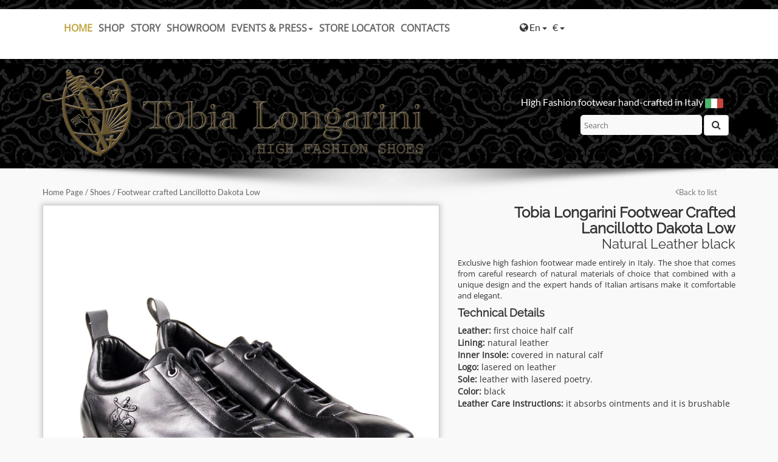

--- FILE ---
content_type: text/html; Charset=iso-8859-1
request_url: https://www.tobialongarini.com/en/tobia-longarini-footwear-crafted-lancillotto-dakota-low-ll261-art806/
body_size: 7595
content:
<!DOCTYPE html>
<!--[if IE 8]><html class="no-js lt-ie9" lang="en" ><![endif]-->
<!--[if gt IE 8]><!-->
<html class="no-js" >
<!--<![endif]-->
<html>
<head>
<meta charset="utf-8">
<meta http-equiv="X-UA-Compatible" content="IE=edge">
<meta name="viewport" content="width=device-width, initial-scale=1.0">
<title>Tobia longarini Footwear crafted lancillotto dakota low Ll261 Shoes - Tobia Longarini</title>
<meta name="description" content="Tobia longarini exclusive high fashion footwear made entirely in italy. the shoes laced footwear crafted lancillotto dakota low special price tobia longarini Shoes Laced Man ll261"/>
<meta name="keywords" content="footwear crafted lancillotto dakota low, special price shoes,,laced prices, tobia longarini, jewelry"/>
<meta name="language" content="en"/>
<meta http-equiv="content-language" content="en-EN">
<meta name="copyright" content="Tobia Longarini" />
<meta name="author" content="Tobia Longarini" />
<meta name="generator" content="Idea4DEV CMS" />
<link href="/css/bootstrap.min.css" rel="stylesheet" media="screen">
<link rel="stylesheet" href="/css/font-awesome.min.css">
<link rel="stylesheet" href="/css/lightgallery.css" />
<link href="/css/style.css?v3" rel="stylesheet" type="text/css" />
<link rel="canonical" href="/en/tobia-longarini-footwear-crafted-lancillotto-dakota-low-ll261-art800/" />
<link rel="alternate" hreflang="it" href="/tobia-longarini-calzatura-artigianale-lancillotto-dakota-low-ll261-art800/" />
<link rel="alternate" hreflang="en" href="/en/tobia-longarini-footwear-crafted-lancillotto-dakota-low-ll261-art800/" />

<!-- Modernizr -->
<script type="text/javascript" src="/js/modernizr.custom.js"></script>
<!-- respond.js per IE8 -->
<!--[if lt IE 9]>
<script src="/js/respond.min.js"></script>
<![endif]-->
<script type="text/javascript" src="/js/jquery.min.js"></script> 
<script type="text/javascript" src="/js/script.js"></script>
<link rel="apple-touch-icon" sizes="57x57" href="/apple-touch-icon-57x57.png">
<link rel="apple-touch-icon" sizes="60x60" href="/apple-touch-icon-60x60.png">
<link rel="apple-touch-icon" sizes="72x72" href="/apple-touch-icon-72x72.png">
<link rel="apple-touch-icon" sizes="76x76" href="/apple-touch-icon-76x76.png">
<link rel="apple-touch-icon" sizes="114x114" href="/apple-touch-icon-114x114.png">
<link rel="apple-touch-icon" sizes="120x120" href="/apple-touch-icon-120x120.png">
<link rel="apple-touch-icon" sizes="144x144" href="/apple-touch-icon-144x144.png">
<link rel="apple-touch-icon" sizes="152x152" href="/apple-touch-icon-152x152.png">
<link rel="apple-touch-icon" sizes="180x180" href="/apple-touch-icon-180x180.png">
<link rel="icon" type="image/png" href="/favicon-32x32.png" sizes="32x32">
<link rel="icon" type="image/png" href="/favicon-194x194.png" sizes="194x194">
<link rel="icon" type="image/png" href="/favicon-96x96.png" sizes="96x96">
<link rel="icon" type="image/png" href="/android-chrome-192x192.png" sizes="192x192">
<link rel="icon" type="image/png" href="/favicon-16x16.png" sizes="16x16">
<link rel="manifest" href="/android-chrome-manifest.json">
<link rel="shortcut icon" href="/favicon.ico">
<meta name="msapplication-TileColor" content="#000000">
<meta name="msapplication-TileImage" content="/mstile-144x144.png">
<meta name="msapplication-config" content="/favicon/browserconfig.xml">
<meta name="theme-color" content="#000000">


<!-- Google tag (gtag.js) -->
<script async src="https://www.googletagmanager.com/gtag/js?id=G-RY44HL0YBT"></script>
<script>
  window.dataLayer = window.dataLayer || [];
  function gtag(){dataLayer.push(arguments);}
  gtag('js', new Date());

  gtag('config', 'G-RY44HL0YBT', { 'anonymize_ip': true });
</script>

</head><body>
<div id="top_menu"></div>
<div class="container-fluid" >
	<div class="row" id="top_bar">
<div class="col-md-12 servizio">    
<div class="container ">
<div class="row">
<div class="col-md-8 col-sm-12 col-xs-12">
<nav class="navbar navbar-default ">
<div class="menu_mini-top  visible-sm visible-xs "><a href="tel:+39 3384747880" onclick="ga('send', 'event', 'Telefono','Chiama', 'TelefonataMobile',0)"><i class="fa fa-phone" aria-hidden="true"></i></a><a href="tel:+39 3393588624" onclick="ga('send', 'event', 'Cellulare','Chiama', 'TelefonataMobile',0)"><i class="fa fa-mobile" aria-hidden="true"></i></a>
<a href="mailto:info@tobialongarini.com" target="_blank" ><i class="fa fa-envelope-o" aria-hidden="true"></i></a><a href="https://twitter.com/tobialongarini" target="_blank" rel="nofollow"><i class="fa fa-twitter"></i></a>

<a href="https://www.instagram.com/tobialongarini_" target="_blank" rel="nofollow"><i class="fa fa-instagram"></i></a>
</div>
<div class="container-fluid"><div class="navbar-header"><button type="button" class="navbar-toggle collapsed" data-toggle="collapse" data-target="#bs-example-navbar-collapse-1"> <span class="sr-only">Toggle navigation</span> <span class="icon-bar"></span> <span class="icon-bar"></span> <span class="icon-bar"></span> </button></div>
<div class="collapse navbar-collapse" id="bs-example-navbar-collapse-1"><ul class="nav navbar-nav"><li class="active"><a href="/en/">Home</a></li><li><a href="/en/shoes-cat289/?marca=tobialongarini">SHOP</a></li><li><a href="/en/missione.asp">Story</a></li><li><a href="/en/showroom.asp">Showroom</a></li><li class="dropdown"> <a href="#" class="dropdown-toggle" data-toggle="dropdown" role="button" aria-expanded="false">Events &amp; Press<span class="caret"></span></a><ul class="dropdown-menu" role="menu"><li><a href="/en/press.asp">Media Press</a></li>
<li><a href="/en/celebrity.asp">Celebrity</a></li></ul></li><li><a href="/en/punti-vendita-tobia-longarini.asp">Store Locator</a></li>
<li><a href="/en/contatti.asp">Contacts</a> </li></ul></div></div></nav></div>    
<div class="col-md-2  col-sm-6 col-xs-6 ">
	<div class="btn-group">
<button class="btn btn-default dropdown-toggle menu_lingua" type="button" id="linguam" data-toggle="dropdown" aria-haspopup="true" aria-expanded="false"> <i class="fa fa-globe" aria-hidden="true"></i>En <span class="caret"></span></button><ul class="dropdown-menu menu_lingua" aria-labelledby="linguam"><li><a href="/tobia-longarini-calzatura-artigianale-lancillotto-dakota-low-ll261-art800/" class="">It</a></li><li><a href="/en/tobia-longarini-footwear-crafted-lancillotto-dakota-low-ll261-art800/" class="class="selezionata"">En</a></li></ul>
</div> <div class="btn-group">
<button class="btn btn-default dropdown-toggle menu_lingua" type="button" id="valutax" data-toggle="dropdown" aria-haspopup="true" aria-expanded="false">
&euro; <span class="caret"></span></button>
 <ul class="dropdown-menu menu_lingua" aria-labelledby="valutax"><li><a href="/en/tobia-longarini-footwear-crafted-lancillotto-dakota-low-ll261-art800/?valuta=EUR"  rel="nofollow" >&euro;</a></li><li> <a href="/en/tobia-longarini-footwear-crafted-lancillotto-dakota-low-ll261-art800/?valuta=USD"  rel="nofollow" >&#36;</a></li></ul>
</div>	



</div><div class="col-md-2 col-sm-6 col-xs-6 ">

	





</div></div></div></div></div></div>
<div class="container-fluid" >
<div class="row" id="top_logo">
<div class="col-md-12 ">    
<div class="container ">
<div class="row">
<div class="col-md-8"><a href="https://www.tobialongarini.com"><img src="/images/longarini-scarpe-artigianali.png"  alt="Tobia Longarini scarpe artigianali" id="logoT" class="img-responsive" /></a></div><div class="col-md-4">
<div id="slogan">High Fashion footwear hand-crafted in Italy <img src="/images/italy.png" /></div><form action="/en/search.asp" method="get"  class="">
<div class="form-group" id="top_search"><input name="q" type="text" class="form-controlee" placeholder="Search"/>&nbsp;<button type="submit" class="btn btn-default" value="Invia" ><i class="fa fa-search" aria-hidden="true"></i></button></div></form></div></div></div></div></div></div>

<div class="container">
  <div class="row linea_ombra">
    <div class="col-md-8"><div id="navbar"><a href="/en/">Home Page</a> / <a href="/en/shoes-cat289/">Shoes</a> / Footwear crafted Lancillotto Dakota Low</div></div>
    <div class="col-md-4">
      <div id="navback" ><a href="#" onClick="goBack();return false;"><i class="fa fa-angle-left" aria-hidden="true"></i>Back to list</a></div>
    </div>
  </div>
</div>
<form action="/en/cart.asp" >
  <input type="hidden" value="806"  name="art" id="art">
  <div class="container">
    <div class="row">
      <div class="col-md-7">
        <div class="gall" >
                    <a href="/public/catalogo/tobia-longarini-calzatura-artigianale-lancillotto-dakota-low-ll261-art800-q0j4n4.jpg" class="img_corniceb" ><img src="/public/catalogo/tobia-longarini-calzatura-artigianale-lancillotto-dakota-low-ll261-art800-q0j4n4.jpg" alt="tobia longarini footwear crafted lancillotto dakota low"  itemprop="image" class="img-responsive" /></a>
          
          <a  href="/public/catalogo/tobia-longarini-calzatura-artigianale-lancillotto-dakota-low-ll261-art800-q0j4n4.jpg" class="gallery_01"  ><img src="/public/catalogo-min/tobia-longarini-calzatura-artigianale-lancillotto-dakota-low-ll261-art800-q0j4n4.jpg" alt="Tobia Longarini design" width="100px" / class="cornice"></a>
          
          <a  href="/public/catalogo/tobia-longarini-calzatura-artigianale-lancillotto-dakota-low-ll261-art800-kh4k2t.jpg" alt="Tobia longarini" class="gallery_01"><img src="/public/catalogo-min/tobia-longarini-calzatura-artigianale-lancillotto-dakota-low-ll261-art800-kh4k2t.jpg" width="100px" class="cornice" /></a>
          
          <a  href="/public/catalogo/tobia-longarini-calzatura-artigianale-lancillotto-dakota-low-ll261-art800-35g3mg.jpg" alt="Tobia longarini" class="gallery_01"><img src="/public/catalogo-min/tobia-longarini-calzatura-artigianale-lancillotto-dakota-low-ll261-art800-35g3mg.jpg" width="100px" class="cornice" /></a>
          
          <a  href="/public/catalogo/tobia-longarini-calzatura-artigianale-lancillotto-dakota-low-ll261-art800-sw1equ.jpg" alt="Tobia longarini" class="gallery_01"><img src="/public/catalogo-min/tobia-longarini-calzatura-artigianale-lancillotto-dakota-low-ll261-art800-sw1equ.jpg" width="100px" class="cornice" /></a>
          
        </div>
        <img src="/images/aeratori.png" alt="aeratori laterali il piede respira" class=img-responsive" style="margin:5px; float:right;">
        <div id="info">To purchase this product, contact the company at the following addresses<br>
          <a href="mailto:info@tobialongarini.com" target="_blank">info@tobialongarini.com</a><br>
          +39 338 4747880<br>
          +39 339 3588624 <br>
          </br>
        </div>
      </div>
      <div class="col-md-5">
        <div id="scheda_descrizione">
          <div id="scheda_titolo">
            <h1 itemprop="name">Tobia longarini Footwear crafted lancillotto dakota low</h1>
            <h2>Natural Leather black</h2>
          </div>
          <div id="scheda_testo">Exclusive high fashion footwear made entirely in Italy. The shoe that comes from careful research of natural materials of choice that combined with a unique design and the expert hands of Italian artisans make it comfortable and elegant.</div>
          <div id="scheda_tecnica">
            <h3>Technical Details</h3>
            <p><strong>leather: </strong>first choice half calf<br /><strong>lining: </strong>natural leather<br /><strong>inner insole: </strong>covered in natural calf<br /><strong>logo: </strong>lasered on leather<br /><strong>sole: </strong>leather with lasered poetry.<br /><strong>color: </strong>black<br /><strong>leather care instructions: </strong>it absorbs ointments and it is brushable</p> <p><strong>&nbsp;</strong></p></div>
   
	   <div id="scheda_misure">
            <h3>Available Sizes</h3>
            <span class="misure_help"><a href="/en/taglia.asp" title="How I choose my size?" data-toggle="modal" data-target=".myModalframe" class="taglia"><i class="fa fa-external-link" aria-hidden="true"></i> How I choose my size?</a></span>
			<span class="misure_help"><a href="#" data-toggle="modal" data-target="#ProvaScarpa" class="taglia"><i class="fa fa-chevron-right" aria-hidden="true"></i> Doubts about the Size? Request your proof</a></span><ul>
              <li  class="nondis"  data-toggle="tooltip" title="NON Disponibile!"   ><a href="/en/tobia-longarini-footwear-crafted-lancillotto-dakota-low-ll261-art800/" rel="nofollow"   >37</a></li>
              
              <li  class="nondis"  data-toggle="tooltip" title="NON Disponibile!"   ><a href="/en/tobia-longarini-footwear-crafted-lancillotto-dakota-low-ll261-art801/" rel="nofollow"   >38</a></li>
              
              <li  class="nondis"  data-toggle="tooltip" title="NON Disponibile!"   ><a href="/en/tobia-longarini-footwear-crafted-lancillotto-dakota-low-ll261-art802/" rel="nofollow"   >39</a></li>
              
              <li  class="nondis"  data-toggle="tooltip" title="NON Disponibile!"   ><a href="/en/tobia-longarini-footwear-crafted-lancillotto-dakota-low-ll261-art803/" rel="nofollow"   >40</a></li>
              
              <li   data-toggle="tooltip" title="Disponibile!"   ><a href="/en/tobia-longarini-footwear-crafted-lancillotto-dakota-low-ll261-art804/" rel="nofollow"   >41</a></li>
              
              <li  class="nondis"  data-toggle="tooltip" title="NON Disponibile!"   ><a href="/en/tobia-longarini-footwear-crafted-lancillotto-dakota-low-ll261-art805/" rel="nofollow"   >42</a></li>
              
              <li   data-toggle="tooltip" title="Disponibile!"   ><a href="/en/tobia-longarini-footwear-crafted-lancillotto-dakota-low-ll261-art806/" rel="nofollow"   class="sel"  >43</a></li>
              
              <li   data-toggle="tooltip" title="Disponibile!"   ><a href="/en/tobia-longarini-footwear-crafted-lancillotto-dakota-low-ll261-art807/" rel="nofollow"   >44</a></li>
              
              <li   data-toggle="tooltip" title="Disponibile!"   ><a href="/en/tobia-longarini-footwear-crafted-lancillotto-dakota-low-ll261-art808/" rel="nofollow"   >45</a></li>
              
              <li  class="nondis"  data-toggle="tooltip" title="NON Disponibile!"   ><a href="/en/tobia-longarini-footwear-crafted-lancillotto-dakota-low-ll261-art809/" rel="nofollow"   >46</a></li>
              
              <li  class="nondis"  data-toggle="tooltip" title="NON Disponibile!"   ><a href="/en/tobia-longarini-footwear-crafted-lancillotto-dakota-low-ll261-art810/" rel="nofollow"   >47</a></li>
              
            </ul></div>
           
          <div class="acapo"></div>
          <div id="scheda_prezzo" itemprop="offerDetails" itemscope itemtype="http://data-vocabulary.org/Offer">
            
            <meta itemprop="currency" content="EUR " />
            <strong class="prezzo_scheda">EUR  <span itemprop="price">498,00</span></strong>
          </div>
          <div class="acapo"></div>
          <div id="scheda_tek"> Category: <span itemprop="category" content="Shoes"><a href="/en/shoes-cat289/">Shoes</a> </span>Man<br/>
            Brand: <span itemprop="brand"><a href="/en/tobia-longarini-brand288/">Tobia longarini</a> </span><br/>
            Cod. prodotto: LL261<br/>
          </div>
          <div id="social_bar">
<a href="http://www.facebook.com/share.php?u=http://www.tobialongarini.com/en/tobia-longarini-footwear-crafted-lancillotto-dakota-low-ll261-art806/&amp;title=Tobia longarini Footwear crafted lancillotto dakota low Ll261 Shoes - Tobia Longarini" target="_blank"><img src="/images/social/facebook-min.png" width="16" height="16" /></a><a href="http://twitter.com/home?status=Tobia longarini Footwear crafted lancillotto dakota low Ll261 Shoes - Tobia Longarini+http://www.tobialongarini.com/en/tobia-longarini-footwear-crafted-lancillotto-dakota-low-ll261-art806/" target="_blank"><img src="/images/social/twitter-min.png" alt="twitter" width="16" height="16" /></a><a href="https://plus.google.com/share?url=http://www.tobialongarini.com/en/tobia-longarini-footwear-crafted-lancillotto-dakota-low-ll261-art806/" target="_blank"><img src="/images/social/googler-min.png" alt="google" width="16" height="16" /></a>
</div>
          <div itemprop="review" itemscope itemtype="http://data-vocabulary.org/Review-aggregate">
            <div id="voto" >
              
            </div>
            <span class="voto_txt">The preferences of <strong itemprop="rating">2,94</strong> stars, based on <strong itemprop="votes">127</strong> ratings</span> </div>
          <div id="scheda_persua">
            <ul>
              <li><img src="/images/ico-reso.png" width="36" height="29" />Free returns<br/>Satisfied or refunded</li>
              <li><img src="/images/ico-garanzia.png" width="36" height="29" />Product Guarantee<br/>Italian Craftsmanship</li>
              <li><img src="/images/ico-call.png" width="36" height="29" />Need help?<br/>+39 3384747880 | <a href="/en/contatti.asp" target="_blank">mail</a></li>
              <li><img src="/images/ico-spedizione.png" width="36" height="29" />Fast Shipping<br/>send in 48 hours</li>
              <li><img src="/images/ico-security.png" width="36" height="29" />Safe Payments<br/>Cash and credit card</li>
              <li><img src="/images/ico-misura.png" width="36" height="29" />What size to choose?<br/><a href="/en/taglia.asp" title="How I choose my size?" data-toggle="modal" data-target=".myModalframe" class="taglia">Choosing the right footwear</a></li>
            </ul>
          </div>
        </div>
      </div>
      <br>
    </div>
    <div class="row margine40">
      <div class="col-md-12" >
        <h3>COLLECTIONS</h3>
        <hr/>
        <div class="grid_16 linea_ombra">&nbsp;</div>
      </div>
    </div>
    <div class="row">
      <div class="col-md-12">
        <div class="lista_prodotti lista_prodotti_quattro">
          <ul>
            <li><a href="/en/tobia-longarini-lancelot-black-embroidered-logo-t179n-art328/" rel="nofollow"><img src="/public/catalogo-min/tobia-longarini-calzatura-artigianale-lancillotto-t-179-n-art328-vgdon8.jpg"  align="middle" alt="tobia longarini Art. T179N Lancelot, Embroidered Logo" class="img-responsive"/><span class="plus"></span><h4><strong>Art. t179n lancelot, embroidered logo</strong></h4><p><span class="lista_marca">by Tobia longarini</span>&nbsp;top quality lamb leather Aniline finished Exclusive high fashion footwear made entirely in Italy......</p><span class="prezzo"><span class="">EUR  514,00</span></span><span class="bottone_scheda">View</span></a></li><li><a href="/en/tobia-longarini-e604-earth-paradise-blue-e604-art814/" rel="nofollow"><img src="/public/catalogo-min/tobia-longarini-calzatura-artigianale-earth-e604-colore-blu-paradise-e604-art814-zutep8.jpg"  align="middle" alt="tobia longarini E604 EARTH  Paradise Blue" class="img-responsive"/><span class="plus"></span><h4><strong>E604 earth  paradise blue</strong></h4><p><span class="lista_marca">by Tobia longarini</span>&nbsp;Calfskin Exclusive high fashion footwear made entirely in Italy. The shoe that comes from careful.....</p><span class="prezzo"><span class="">EUR  512,00</span></span><span class="bottone_scheda">View</span></a></li><li><a href="/en/tobia-longarini-footwear-crafted-black-leather-artur-dakota-t183v-art595/" rel="nofollow"><img src="/public/catalogo-min/tobia-longarini-calzatura-artigianale-camoscio-azzurro-t183v-art595-12wq76.jpg"  align="middle" alt="tobia longarini Footwear crafted black leather Artur Dakota" class="img-responsive"/><span class="plus"></span><h4><strong>Footwear crafted black leather artur dakota</strong></h4><p><span class="lista_marca">by Tobia longarini</span>&nbsp;Italian handmade shoes Exclusive high fashion footwear made entirely in Italy. The shoe that comes.....</p><span class="prezzo"><span class="">EUR  484,00</span></span><span class="bottone_scheda">View</span></a></li><li><a href="/en/tobia-longarini-footwear-crafted-liberta-t100-tm-art220/" rel="nofollow"><img src="/public/catalogo-min/tobia-longarini-calzatura-artigianale-liberta-t100-tm-art220-77di37.jpg"  align="middle" alt="tobia longarini Footwear crafted Liberta '" class="img-responsive"/><span class="plus"></span><span class="outlet"></span><h4><strong>Footwear crafted liberta '</strong></h4><p><span class="lista_marca">by Tobia longarini</span>&nbsp;Italian handmade shoes color Dark Brown Exclusive high fashion footwear made entirely in Italy. The.....</p><span class="prezzo"><span class="">EUR  459,00</span></span><span class="bottone_scheda">View</span></a></li>
          </ul>
          
          </ul>
        </div>
      </div>
    </div>
  </div>
</form>

<div class="modal fade myModalframe" id="myModalframe" tabindex="-1" role="dialog" aria-labelledby="myModalLabel" aria-hidden="true" >
  <div class="modal-dialog" style="overflow-y: initial !important">
    <div class="modal-content">
    </div>
  </div>
</div>


<div class="modal fade" id="ProvaScarpa" tabindex="-1" role="dialog" aria-labelledby="myModalLabel">
  <div class="modal-dialog" role="document">
    <div class="modal-content">
      <div class="modal-header">
        <button type="button" class="close" data-dismiss="modal" aria-label="Close"><span aria-hidden="true">&times;</span></button>
        <h4 class="modal-title" id="myModalLabel">Doubts about the Size?</h4>
      </div>
      <div class="modal-body">
      <h4>Request your proof</h4><p>Free Home Try-On Service: if you live in Italy place the order and request via&nbsp;info@tobialongarini.com our shoes to try-on to confirm your size.&nbsp; If you live in US or outside EU, ask our fit specialists to help you nailing down your sizing.</p>
		
      </div>
      <div class="modal-footer">
       
        <a href="/en/contatti.asp" type="button" class="btn  btn-default" style="text-decoration:none;"><i class="fa fa-envelope" aria-hidden="true"></i> Contact</a>
      </div>
    </div>
  </div>
</div>








<script type="text/javascript">
$(document).ready(function(){
$('.gall').lightGallery({selector: 'a',download:false,    animateThumb: true,    showThumbByDefault: false });
});
</script> 
<div class="container-fluid">
<div class="row" >
<div class="col-md-12" id="footer_bar">
<div class="container">
<div class="row">
<div class="col-md-2">
<div class="menu_footer">
<p>About us</p>
<ul>
<li><a href="/en/contatti.asp">Contacts</a></li>
<li><a href="/en/missione.asp">Story</a></li>
<li><a href="/en/press.asp">Press</a></li>
</ul>
</div></div><div class="col-md-3">
<div class="menu_footer">
<p>Customer Service &amp; Info </p>
<ul>
<li> <a href="/en/spedizione.asp">Delivery &amp; Restitution</a></li>
<li><a href="/en/reso.asp">Money Back Guarantee</a></li>
<li> <a href="/en/pagamenti.asp">Payment</a></li>
<li> <a href="/en/faq.asp">FAQ</a></li>
</ul>
</div></div><div class="col-md-3">
<div class="menu_footer">
<p>Site Policy</p>
<ul>
<li> <a href="/en/privacy.asp">PRIVACY</a></li>
<li><a href="/cookie.asp">Cookie policy</a></li>
<li><a href="/en/condizioni.asp">Sale conditions</a></li>
</ul>
</div></div><div class="col-md-4">
<div id="follow">Follow Us: 
	
	 <a href="https://www.instagram.com/tobialongarini_/"  target="_blank"><img src="/images/social/instagram.png" width="32" height="32" alt="instagram" /></a><a href="https://twitter.com/tobialongarini"  target="_blank"><img src="/images/social/twitter.png" width="32" height="32" alt="twitter"  /></a></div>
<div id="footer_help"> <a href="/en/contatti.asp">info@tobialongarini.com </a></div></div></div>
<div class="row">
<div class="col-md-12">
<div id="pay_met">Payment methods<img src="/images/pay-metod.png"  alt="metodi di pagameto"  /> <img src="/images/payment.png"  alt="paypal"  />   <a href="https://www.italianmoda.com/storefronts/tobialongarini/" target="_blank"><img src="/images/italia-moda.png" alt="italia moda" width="120"></a></div></div></div></div></div></div>
<div class="row">
<div class="col-md-12" id="footer_bar_copy">
<div class="container">
<div class="row">
<div class="col-md-12">
<p>Copyright © 2014 Tobia S. Longarini  <br>Show Room: Via Monte Napoleone Milano (MI) - Ph. +39 3384747880<br/>Tobia S. Longarini  via Ponte Rosso, 70bis Terracina P.Iva 02768760593 C.F.: LNGTST72L30L120T. Nr. REA LT - 198624  Ph. +39 3393588624<br>
Italian industry & Commerce Office in The UAE 48 Burj Gate, Downtown Dubai (UAE) - Tel. 009714 321 62 60</p>

</div></div></div></div></div>
<div class="row">
<div class="col-md-12" id="copyright">Created by Idea4DEV - <a  href="http://www.idea4dev.com" target="_blank">Web Agency</a></div></div></div><script type="text/javascript" src="/js/jquery-ui.min.js"></script> 
<script type="text/javascript" src="/js/bootstrap.min.js"></script> 
<script src="/js/lightgallery.min.js"></script>
<script src="/js/lg-fullscreen.min.js"></script>
<script src="/js/lg-thumbnail.min.js"></script>
<script src="/js/lg-video.min.js"></script>
<script src="/js/lg-autoplay.min.js"></script>
<script src="/js/lg-zoom.min.js"></script>
<script src="/js/lg-hash.min.js"></script>
<script src="/js/lg-pager.min.js"></script>
<script src="/js/jquery.mousewheel.min.js"></script>
<script type="text/javascript" src="/js/validator.js"></script><div id="cookieChoiceInfo3"></div><script type='text/javascript' src='/cookie2/v3/cookiechoices.js'></script><link rel='stylesheet' type='text/css' href='/cookie2/v3/cookiechoices.css'/>
</body></html>

--- FILE ---
content_type: text/css
request_url: https://www.tobialongarini.com/css/style.css?v3
body_size: 12001
content:
/* raleway-regular - latin */
@font-face {
  font-family: 'Raleway';
  font-style: normal;
  font-weight: 400;
  src: url('/fonts/raleway-v22-latin-regular.eot'); /* IE9 Compat Modes */
  src: local(''),
  url('/fonts/raleway-v22-latin-regular.eot?#iefix') format('embedded-opentype'), /* IE6-IE8 */
       url('/fonts/raleway-v22-latin-regular.woff2') format('woff2'), /* Super Modern Browsers */
       url('/fonts/raleway-v22-latin-regular.woff') format('woff'), /* Modern Browsers */
       url('/fonts/raleway-v22-latin-regular.ttf') format('truetype'), /* Safari, Android, iOS */
       url('/fonts/raleway-v22-latin-regular.svg#Raleway') format('svg'); /* Legacy iOS */
}

/* open-sans-regular - latin */
@font-face {
  font-family: 'Open Sans';
  font-style: normal;
  font-weight: 400;
  src: url('/fonts/open-sans-v27-latin-regular.eot'); /* IE9 Compat Modes */
  src: local(''),
       url('/fonts/open-sans-v27-latin-regular.eot?#iefix') format('embedded-opentype'), /* IE6-IE8 */
       url('/fonts/open-sans-v27-latin-regular.woff2') format('woff2'), /* Super Modern Browsers */
       url('/fonts/open-sans-v27-latin-regular.woff') format('woff'), /* Modern Browsers */
       url('/fonts/open-sans-v27-latin-regular.ttf') format('truetype'), /* Safari, Android, iOS */
       url('/fonts/open-sans-v27-latin-regular.svg#OpenSans') format('svg'); /* Legacy iOS */
}



/* lato-regular - latin */
@font-face {
  font-family: 'Lato';
  font-style: normal;
  font-weight: 400;
  src: url('/fonts/lato-v20-latin-regular.eot'); /* IE9 Compat Modes */
  src: local(''),
       url('/fonts/lato-v20-latin-regular.eot?#iefix') format('embedded-opentype'), /* IE6-IE8 */
       url('/fonts/lato-v20-latin-regular.woff2') format('woff2'), /* Super Modern Browsers */
       url('/fonts/lato-v20-latin-regular.woff') format('woff'), /* Modern Browsers */
       url('/fonts/lato-v20-latin-regular.ttf') format('truetype'), /* Safari, Android, iOS */
       url('/fonts/lato-v20-latin-regular.svg#Lato') format('svg'); /* Legacy iOS */
}



*:focus, *:active { outline: none ; }
*::-moz-focus-inner { border:0 ; }
a:hover, a:active { outline: none ; }
*, *:before, *:after { box-sizing: border-box ; -moz-box-sizing: border-box ; -webkit-box-sizing: border-box ; font-size:1.6rem;}
html { font-size: 62.5% }
body{background-color:#F9F9F9;font-family:'Lato', sans-serif;font-size:1.6rem;color:#666666;font-family:'Lato', sans-serif;}
h1{font-size:2.6rem;color:#333333;font-family:'Raleway', sans-serif;font-weight:bold;margin:0;padding:0}
h2{font-size:2.2rem;color:#333333;font-family:'Raleway', sans-serif;font-weight:400;margin:0;padding:0}
h3{font-family:'Lato', sans-serif;font-size:2.0rem;color:#333333;}
h4{font-family:'Lato', sans-serif;font-size:1.8rem;color:#666666;margin:0;padding:0;text-transform:capitalize}
h5{font-family:'Lato', sans-serif;font-size:1.6rem;color:#333333;margin:0;padding:0;text-transform:capitalize}
a{color:#666666;outline:none;}
a:link{text-decoration:underline;}
a:visited{text-decoration:underline;color:#000;}
a:hover{text-decoration:none;color:#C1A33B;}
a:active{text-decoration:underline;color:#000;}
.text_home{margin-top:20px}
.text h3{font-size:2.1rem;color:#333333;font-family:'Raleway', sans-serif;font-weight:bold;}
.text h2,h3{margin:0 0 10px 0;padding:0}
.text p{font-size:1.5rem;color:#333333;font-family:'Raleway', sans-serif;text-align:justify}
.text img{float:left;margin:0 10px 10px 0}
hr{background-color:#666666;color:#666666;height:2px;margin:0;padding:0;border:none;text-align:center;width:100%;display:block;}
.vertical{margin:8px 5px 0 0;width:1px;height:45px;background-color:#666666;float:left;}
.margine20{ margin-top:20px}
.margine40{ margin-top:40px}
.margine60{ margin-top:60px}
#cart{float:right;margin-top:10px; background-color:#ffffff; background-image:url(/images/cart.png);background-repeat:no-repeat;background-position:right center;height:50px;width:100%;display:block;border:#ffffff 1px solid;-webkit-box-shadow:0 0 8px 2px #cccccc;box-shadow:0 0 8px 2px #cccccc;font-family:'Lato', sans-serif;}
#cart a{text-decoration:none;}
#cart a:hover strong{color:#999999;}
#cart p{color:#666666;font-size:1.6rem;padding-top:8px;padding-left:8px;}
#cart strong{color:#666666;font-size:1.5rem;margin-left:5px; display:block}
#top_bar{background-color:#FFF;}
#menucat .titolo{color:#67768B;font-size:1.8rem;font-weight:bold; }
#menucat ul{margin:0;padding:0;list-style:none;color:#67768B;font-size:1.4rem;}
#menucat li{margin:0;padding:5px 0;list-style:none;}
#menucat li:hover{color:#9F7934;}
#menucat li:hover a{color:#9F7934;}
#menucat li.sele{color:#9F7934;}
#menucat a.sele{color:#9F7934;}
#menucat a{padding:2px 0 2px 0;color:#67768B;text-decoration:none;display:block;}
#menucat a:hover{color:#9F7934;}
#box-sottocat ul{list-style-type:none;padding:0;margin:10px 0;overflow:hidden;display:block}
#box-sottocat li{float:left;margin:6px;}
#box-sottocat li:first-child{margin-left:0;}
#box-sottocat strong{font-weight:200;}
#box-sottocat a{color:#67768B;font-size:1.4rem;text-decoration:none;padding:5px;border:#cccccc 1px solid;-webkit-border-radius:10px;-moz-border-radius:10px;border-radius:10px;}
#box-sottocat a.sel{border:#67768B 1px solid;color:#FFFFFF;background-color:#67768B;}
#box-sottocat a:hover{border:#67768B 1px solid;color:#FFFFFF;background-color:#67768B;}
.menu_lingua {margin-top:15px; border:0; padding:4px 3px;}
.menu_lingua  { font-size:1.6rem;}
.menu_lingua a{color:#666666;font-size:1.6rem;text-decoration:none}
.menu_lingua a:hover{color:#333333;}
.menu_lingua i { margin:0 2px;}
.menu_lingua > .dropdown-menu > li > a {font-size:1.4rem;text-decoration:none; padding:5px}
.menu_lingua_usr  {margin-top:15px; border:0; padding:4px 0; float:left; }
.menu_lingua_usr  { font-size:1.6rem;}
.menu_lingua_usr a{color:#666666;font-size:1.6rem;text-decoration:none}
.menu_lingua_usra:hover{color:#333333;}
.selezionata a{color:#c9a573;}
.navbar-default { background-color: transparent; border-color: transparent; font-weight:200; font-family:'Open Sans', sans-serif;font-size:1.6rem;font-weight:bold;text-transform:uppercase;position:relative;z-index:1;}
.navbar-default .navbar-brand { color: #666666;;  }
.navbar-default .navbar-brand:hover, 
.navbar-default .navbar-brand:focus { color: #C1A33B; }
.navbar-default .navbar-text { color: #666666; }
.navbar-default .navbar-nav > li > a {  margin:15px 2px 15px 0 ;padding:4px 3px; color: #666666;  text-decoration:none;border:1px #FFFFFF solid;-webkit-border-radius:10px;-moz-border-radius:10px;border-radius:10px;}
.navbar-default .navbar-nav > li > a:hover, 
.navbar-default .navbar-nav > li > a:focus {background-color:#C1A33B;color:#FFF;  border:1px #C1A33B solid;}
.navbar-default .navbar-nav > li > .dropdown-menu { background-color:  rgba(102,102,102,0.8); -webkit-border-radius:10px;-moz-border-radius:10px;border-radius:10px; }
.navbar-default .navbar-nav > li > .dropdown-menu > li > a { color: #ffffff; text-decoration:none; }
.navbar-default .navbar-nav > li > .dropdown-menu > li > a:hover, 
.navbar-default .navbar-nav > li > .dropdown-menu > li > a:focus { color: rgba(102,102,102,0.8); background-color: #ffffff; }
.navbar-default .navbar-nav > li > .dropdown-menu > li > .divider { background-color: #ffffff; }
.navbar-default .navbar-nav .open .dropdown-menu > .active > a, 
.navbar-default .navbar-nav .open .dropdown-menu > .active > a:hover, 
.navbar-default .navbar-nav .open .dropdown-menu > .active > a:focus {color: rgba(102,102,102,0.8); background-color: #ffffff; }
.navbar-default .navbar-nav > .active > a, 
.navbar-default .navbar-nav > .active > a:hover, 
.navbar-default .navbar-nav > .active > a:focus { color: #C1A33B; /*background-color: rgba(102,102,102,0.8);*/ background-color: transparent; }
.navbar-default .navbar-nav > .open > a, 
.navbar-default .navbar-nav > .open > a:hover, 
.navbar-default .navbar-nav > .open > a:focus { color: #C1A33B; /* background-color: rgba(102,102,102,0.8);*/ background-color: transparent ; }
.navbar-default .navbar-toggle { border-color: rgba(102,102,102,0.8); color:#ffffff;}
.navbar-default .navbar-toggle:hover, .navbar-default .navbar-toggle:focus { background-color: #ffffff; }
.navbar-default .navbar-toggle .icon-bar { background-color: #666666; }
.navbar-default .navbar-collapse, .navbar-default .navbar-form { border-color: #666666; }
.navbar-default .navbar-link { color: #666666; }
.navbar-default .navbar-link:hover { color: #C1A33B; } 
#top_logo{background-color:#000;background-image:url(/images/texture.jpg);background-position:left center;color:#FFF;min-height:180px; clear:right; display:block}
#top_menu{background-color:#000;background-image:url(/images/texture.jpg); background-position:left center; color:#FFF;height:15px;}
#logoT{ margin-top:4px; position}
#slogan{font-family:'Lato', sans-serif;font-size:1.6rem;margin:60px 20px 0 0;text-align:right;}
#top_search{margin-top:10px;text-align:right; margin-right:11px;}
#top_search input[type="text"]{background-color:#F9F9F9;height:33px; min-width:200px;border:#F9F9F9 1px solid;font-family:'Open Sans', sans-serif;color:#666666;padding:5px;font-size:1.3rem;-webkit-border-radius:5px;-moz-border-radius:5px;border-radius:5px;color:#666666;}
/*#top_search input[type="submit"]{background:url(/images/search.png) no-repeat;cursor:pointer;border:none;width:41px;height:28px;text-indent:-9999px;margin-left:4px;margin-right:20px;}
#top_search input[type="submit"]:active{background:url(/images/search-select.png) no-repeat;cursor:pointer;border:none;width:41px;height:28px;text-indent:-9999px;}
#top_search input[type="submit"]:hover{background:url(/images/search-select.png) no-repeat;cursor:pointer;border:none;width:41px;height:28px;text-indent:-9999px;}
*/
.linea_ombra, .linea_ombra_top{background-image:url(/images/linea-ombra.png);background-repeat:no-repeat;width:100%;height:60px;display:block;}
#header_animation{background-image:url(/images/slide.jpg);background-repeat:no-repeat;background-position:center;height:500px;width:auto;}
#header_animation2{background-image:url(/images/collezione-estate-2020.jpg);background-repeat:no-repeat;background-position:center;height:500px;width:auto;}
#collezioni_home{margin-bottom:30px;height:auto;overflow:hidden;}
#collezioni_home ul{margin:0;padding:0;list-style:none;}
#collezioni_home li{margin:10px 0 10px 14px;padding:0;list-style:none;float:left;border:#C1A33B 2px solid;-webkit-box-shadow:0 0 8px 2px #cccccc;box-shadow:0 0 8px 2px #cccccc;background-color:#FFF;width:280px;height:250px;}
#collezioni_home li:first-child{margin-left:0;}
#collezioni_home li:nth-child(5n){margin-left:0;}
#collezioni_home strong{position:relative;display:inline-block;background-color:#C1A33B;height:34px;width:280px;text-align:center;padding:4px 0 0 0;margin-top:33px}
#collezioni_home strong:after{border-bottom:20px solid #C1A33B;border-left:20px solid transparent;border-right:20px solid transparent;width:0;height:0;content:"";display:block;position:absolute;bottom:100%;left:120px;}
#collezioni_home a{text-decoration:none;font-family:'Lato', sans-serif;font-size:1.9rem;text-transform:uppercase;color:#fff;}
#collezioni_home a img{margin:8px 8px 0 8px;max-height:176px;max-width:264px;transition:all 0.1s ease 0s;-webkit-transition:all 0.1s ease 0s;-o-transition:all 0.1s ease 0s;-moz-transition:all 0.1s ease 0s;transform:scale(1);-ms-transform:scale(1);-webkit-transform:scale(1);z-index:1}
#collezioni_home a:hover img{transform:scale(1.03);-ms-transform:scale(1.03);-webkit-transform:scale(1.03)}
#collezioni_home2 {margin-bottom:30px;height:auto;overflow:hidden;}
#collezioni_home2 ul{margin:0;padding:0;list-style:none;}
#collezioni_home2 li{margin:15px;padding:0;list-style:none;float:right;border:#C1A33B 2px solid;-webkit-box-shadow:0 0 8px 2px #cccccc;box-shadow:0 0 8px 2px #cccccc;background-color:#FFF;}
#collezioni_home2 li:first-child{margin-left:15px;}
#collezioni_home2 li:nth-child(3n){margin-left:15px;}
#collezioni_home2 strong{position:relative;display:inline-block;background-color:#C1A33B;height:34px;width:100%;text-align:center;padding:4px 0 0 0;margin-top:33px}
#collezioni_home2 strong:after{border-bottom:20px solid #C1A33B;border-left:20px solid transparent;border-right:20px solid transparent;width:0;height:0;content:"";display:block;position:absolute;bottom:100%;left:45%;}
#collezioni_home2 a{text-decoration:none;font-family:'Lato', sans-serif;font-size:1.9rem;text-transform:uppercase;color:#fff;}
#collezioni_home2 a img{padding:8px 8px 0 8px; margin:0 auto;transition:all 0.1s ease 0s;-webkit-transition:all 0.1s ease 0s;-o-transition:all 0.1s ease 0s;-moz-transition:all 0.1s ease 0s;transform:scale(1);-ms-transform:scale(1);-webkit-transform:scale(1);z-index:1}
#collezioni_home2 a:hover img{transform:scale(1.03);-ms-transform:scale(1.03);-webkit-transform:scale(1.03)}

.menu2  a{text-decoration:none; display:inline-block}
.btn-menu { 
  color: #000000; 
  background-color: transparent; 
  border-color: transparent; 
  background-image: none; 
} 
 
.btn-menu:hover, 
.btn-menu:focus, 
.btn-menu:active, 
.btn-menu.active, 
.open .dropdown-toggle.btn-menu { 
  color: #000000; 
  background-color: #F5F5F5; 
  border-color: transparent; 
} 
 
.btn-menu:active, 
.btn-menu.active, 
.open .dropdown-toggle.btn-menu { 
  background-image: none; 
} 
 
.civette a{text-decoration:none}
.civette .thumbnail { background-color:#F9F9F9; min-height:400px}
.civette h3{display:inline-block;text-align:center;padding:4px 0 0 0;margin-top:20px;text-transform:uppercase;}
.civette a{text-decoration:none;font-family:'Lato', sans-serif;font-size:1.6rem;text-transform:capitalize;color:#000;}
.civette a img{padding:4px 4px 0 4px; margin:0 auto;transition:all 0.1s ease 0s;-webkit-transition:all 0.1s ease 0s;-o-transition:all 0.1s ease 0s;-moz-transition:all 0.1s ease 0s;transform:scale(1);-ms-transform:scale(1);-webkit-transform:scale(1);z-index:1}
.civette a:hover img{transform:scale(1.03);-ms-transform:scale(1.03);-webkit-transform:scale(1.03)}
.civette  .thumbnail:hover { border: 1px solid #ddd;}
/*
.civette a{text-decoration:none}
.civette h3{position:relative;display:inline-block;background-color:#C1A33B;height:34px;width:100%;text-align:center;padding:4px 0 0 0;margin-top:33px;text-transform:uppercase;}
.civette h3:after{border-bottom:20px solid #C1A33B;border-left:20px solid transparent;border-right:20px solid transparent;width:0;height:0;content:"";display:block;position:absolute;bottom:100%;left:45%;}
.civette a{text-decoration:none;font-family:'Lato', sans-serif;font-size:1.9rem;text-transform:capitalize;color:#000;}
.civette a img{padding:8px 8px 0 8px; margin:0 auto;transition:all 0.1s ease 0s;-webkit-transition:all 0.1s ease 0s;-o-transition:all 0.1s ease 0s;-moz-transition:all 0.1s ease 0s;transform:scale(1);-ms-transform:scale(1);-webkit-transform:scale(1);z-index:1}
.civette a:hover img{transform:scale(1.03);-ms-transform:scale(1.03);-webkit-transform:scale(1.03)}
*/

.lista_prodotti{font-family:'Lato', sans-serif;font-size:1.4rem;color:#666666; padding-top:20px !important;}
.lista_prodotti ul{margin:0;padding:0;list-style:none;}
.lista_prodotti li{margin:30px;padding:10px;max-width:370px;min-height:500px; list-style:none;float:left;border:#CCCCCC 1px solid;-webkit-box-shadow:0 0 12px 5px #cccccc;box-shadow:0 0 12px 5px #cccccc;background-color:#FFF;-webkit-border-radius:10px;-moz-border-radius:10px;border-radius:10px;}
.lista_prodotti_feedbackcart li{height:250px !important;}
.lista_prodotti_quattro li{margin:8px;padding:5px;max-width:270px;min-height:410px;}
.lista_prodotti_quattro li:first-child{margin-left:0;}
.lista_prodotti_quattro li:nth-child(4n+1){margin-left:0;}
.lista_prodotti_tre li:first-child{margin-left:0;}
.lista_prodotti_tre li:nth-child(3n+1){margin-left:0;}
.lista_prodotti_due li:first-child{margin-left:0;}
.lista_prodotti_due li:nth-child(2n+1){margin-left:0;}
.lista_prodotti a img{padding:4px; margin:0 auto;transition:All 1s ease;-webkit-transition:All 1s ease;-moz-transition:All 1s ease;-o-transition:All 1s ease;transform:rotate(0deg) scale(1) skew(0deg) translate(0px);-webkit-transform:rotate(0deg) scale(1) skew(1deg) translate(0px);-moz-transform:rotate(0deg) scale(1) skew(1deg) translate(0px);-o-transform:rotate(0deg) scale(1) skew(1deg) translate(0px);-ms-transform:rotate(0deg) scale(1) skew(1deg) translate(0px);}
.lista_prodotti a:hover img{transform:rotate(0deg) scale(0.87) skew(1deg) translate(10px);-webkit-transform:rotate(4deg) scale(0.87) skew(1deg) translate(10px);-moz-transform:rotate(4deg) scale(0.87) skew(1deg) translate(10px);-o-transform:rotate(4deg) scale(0.87) skew(1deg) translate(10px);-ms-transform:rotate(4deg) scale(0.87) skew(1deg) translate(10px);}
.lista_prodotti h4{font-size:1.3rem;color:#333333;margin:10px 0 2px 0;padding:0;text-transform:capitalize;max-height:45px;display:block;}
.lista_prodotti strong{font-size:1.6rem;color:#333333;text-transform:uppercase;text-align:justify}
.lista_prodotti p{color:#666666;text-align:justify}
.lista_prodotti a{text-decoration:none;color:#666666;}
.lista_prodotti .prezzo{font-size:1.5rem;font-weight:bold;text-transform:uppercase;float:left;margin-top:-2px}
.lista_prodotti .bottone_scheda{font-size:1.3rem;float:right;color:#FFF;background-color:#666666;width:80px;height:28px;text-align:center;padding:5px;}
.lista_prodotti a:hover .bottone_scheda{background-color:#C1A33B;}
.lista_prodotti s{color:#999;font-size:1.2rem;font-weight:400;text-transform:capitalize;display:block;margin-top:-6px}
.lista_prodotti span.lista_marca{color:#3F3F3F;text-transform:capitalize;}
#footer_bar{background-color:#333333;color:#ffffff;font-family:'Lato', sans-serif;font-size:1.2rem;min-height:220px;margin-top:60px;}
#footer_bar_copy{background-color:#555555;background-image:url(/images/linea-ombra.png);background-position:center top;background-repeat:no-repeat;min-height:73px;color:#ffffff;font-family:'Lato', sans-serif; font-size:1.2rem !important;margin-bottom:5px;}
#footer_bar_copy p{margin-top:30px;font-size:1.4rem !important}
.menu_footer{float:left;margin:20px 5px 10px 10px;width:200px}
.menu_footer ul{margin:0 0 0 15px;padding:0;list-style:none;}
.menu_footer li{margin:5px;padding:0;list-style:none;}
.menu_footer p{margin-bottom:5px;}
.menu_footer a{color:#ffffff;font-family:'Lato', sans-serif;font-size:1.2rem;text-transform:uppercase;text-decoration:none;}
.menu_footer a:hover{color:#C1A33B;}
#follow{font-size:1.5rem;font-weight:bold;float:right; margin-top:20px}
#follow img{margin:0 0 0 10px}
#footer_help{font-size:1.5rem;float:right;clear:right;margin-top:30px;}
#footer_help a{font-size:1.5rem;font-weight:bold;text-decoration:none;color:#ffffff;}
#footer_help a:hover{color:#C1A33B;}
#pay_met{font-size:1.4rem;float:left;margin-top:20px;}
#pay_met img{margin-left:20px;}
#navbar{font-family:'Lato', sans-serif;font-size:1.3rem;margin-top:30px; text-align:left; }
#navbar a{font-family:'Lato', sans-serif;font-size:1.3rem;color:#666666;text-decoration:none;}
#navbar a:hover{color:#C1A33B;}
#navback{color:#7d7d7d;font-size:1.3rem;margin:30px 0 10px 0;float:right;text-align:right;}
#navback a{color:#7d7d7d;font-size:1.3rem !important;text-decoration:none;margin-left:18px;}
#navback a:hover{color:#C1A33B;text-decoration:none;}
.seleziona{font-weight:bold}

.boxnovita{font-size:1.6rem;color:#68562F;font-family:'Raleway', sans-serif;margin:20px 0; display:block}
.boxnovita a{color:#68562F !important;font-family:'Raleway', sans-serif;text-decoration:none; font-size:1.8rem;text-decoration:underline !important;text-transform:capitalize; font-weight:bold;}

.boxsearch{font-size:1.6rem;color:#333333;font-family:'Raleway', sans-serif;margin:20px 0; display:block}
.boxsearch a{font-size:1.6rem;color:#333333;font-family:'Raleway', sans-serif;text-decoration:none;}
.boxsearch a:hover{color:#C1A33B;}
.boxsearch ul{margin:0;padding:0;list-style:none;}
.boxsearch li{list-style:none;border-bottom:1px solid #CCCCCC;padding:5px 0 5px 5px;margin:0;}
.boxsearch strong{font-size:2.0rem;text-decoration:none;text-transform:uppercase;}
#bannertesto{margin-bottom:20px;}
#bannertesto h1{margin:0;padding:0;text-transform:capitalize;}
#bannertesto h2{margin-top:10px;text-transform:capitalize;}
#bannertesto p{font-size:1.3rem;color:#333333;font-family:'Raleway', sans-serif;text-align:justify}
.navigation{text-align:right;}
.navigation{color:#666;border:0;font-size:1.4rem;text-align:center;margin:10px 0;}
.navigation a:link,.navigation a:visited,.navigation a:hover,.navigation a:active{text-decoration:none;color:#333333;background:#ffffff;border:1px solid #cccccc;padding:6px 8px;font-size:1.4rem}
.navigation a:hover{background:#555555;color:#FFFFFF;border-color:#E6E6E6;}
.navigation strong{background:#555555;color:#FFFFFF;border:1px solid #cccccc;padding:6px 8px;font-size:1.4rem}
.navigation span{text-decoration:none;background:#fff;padding:6px 8px;border:1px solid #cccccc;color:#ccc;font-size:1.4rem;}
.navigation span.nav_ext{border:none;background:transparent;}
.allineadx{float:right;margin-right:40px}
#contenuto{clear:left;min-height:300px;}
.cleartop{clear:left;}
#actionbar{float:left;}
.styled-select select{background:transparent;width:192px;padding:2px;color:#333333;line-height:1;border:0;border-radius:0;height:22px;-webkit-appearance:none;}
.styled-select{float:left;font-family:font-family:'Open Sans', sans-serif;border:0;padding:4px 0;font-size:1.2rem;color:#333333;width:155px;height:22px;overflow:hidden;background:url(/images/freccia-select.png) no-repeat right #F8F8F8;margin:5px}
#scheda_immagine{margin:0 auto;position:relative;}
a.img_corniceb{cursor:pointer;position:relative;padding:0;}
a.img_corniceb img{margin:0 auto;z-index:1;border:#CCCCCC 1px solid;-webkit-box-shadow:0 0 8px 2px #cccccc;box-shadow:0 0 8px 2px #cccccc;}
.gallery_01 img{border:#cccccc 1px solid;-webkit-box-shadow:0 0 8px 2px #cccccc;box-shadow:0 0 8px 2px #cccccc;margin:10px 10px 10px 0;}
.gallery_01 img:hover{border:#C1A33B 1px solid;}
#scheda_descrizione{ display:block}
#scheda_titolo{text-align:right}
#scheda_titolo h1{color:#333333;font-size:2.4rem;font-family:'Raleway', sans-serif;font-weight:bold;text-transform:capitalize;}
#scheda_titolo h2{color:#333333;font-size:2.2rem;font-family:'Raleway', sans-serif;font-weight:400;margin-bottom:10px;}
#scheda_testo{font-family:'Open Sans', sans-serif;color:#333333;font-size:1.3rem;text-align:justify}
#scheda_tecnica{ font-size:1.4rem;}
#scheda_tecnica strong{ font-size:1.4rem; font-weight:bold;text-transform:capitalize; }
#scheda_tecnica h3{color:#333333;font-size:1.8rem;font-family:'Raleway', sans-serif;font-weight:bold;margin-top:10px;}
#scheda_tecnica p{font-family:'Open Sans', sans-serif;color:#333333;font-size:1.4rem;text-align:left;}



#scheda_misure{ display:block;}
#scheda_misure h3{color:#333333;font-size:1.8rem;font-family:'Raleway', sans-serif;font-weight:bold;margin-top:10px;float:left;clear:right;display:inline}
#scheda_misure .misure_help{float:left;clear:right;margin:8px 10px;}
#scheda_misure .misure_help a{font-family:'Open Sans', sans-serif;color:#333333;font-size:1.3rem;text-align:left; margin:0; padding:0;}
#scheda_misure ul{margin:0;padding:0;list-style:none;clear:both}
#scheda_misure li{margin:12px 5px;padding:0;list-style:none;float:left;}
#scheda_misure li:first-child{margin-left:0;}
#scheda_misure li:nth-child(13n+1){margin-left:0;}
#scheda_misure li a{font-family:'Open Sans', sans-serif;color:#333333;font-size:1.3rem;padding:5px 6px;background-color:#FFF;text-decoration:none;-webkit-border-radius:10px;-moz-border-radius:10px;border-radius:10px;border:#CCCCCC 1px solid;-webkit-box-shadow:0 0 8px 2px #cccccc;box-shadow:0 0 8px 2px #cccccc;}
#scheda_misure li a:hover{border:#C1A33B 1px solid;line-height:11px;-webkit-box-shadow:0 0 8px 2px #C1A33B;box-shadow:0 0 8px 2px #C1A33B;}
#scheda_misure li a.sel{border:#C1A33B 1px solid;line-height:11px;-webkit-box-shadow:0 0 8px 2px #C1A33B;box-shadow:0 0 8px 2px #C1A33B;}
.acapo{ display:block; width:100%; clear:left}


.nondis{ opacity: 0.6;
    filter: alpha(opacity=60); }
.nondis a{   background: 
       linear-gradient(to top left,
           rgba(0,0,0,0) 0%,
           rgba(0,0,0,0) calc(50% - 0.8px),
           rgba(0,0,0,1) 50%,
           rgba(0,0,0,0) calc(50% + 0.8px),
           rgba(0,0,0,0) 100%),
       linear-gradient(to top right,
           rgba(0,0,0,0) 0%,
           rgba(0,0,0,0) calc(50% - 0.8px),
           rgba(0,0,0,1) 50%,
           rgba(0,0,0,0) calc(50% + 0.8px),
rgba(0,0,0,0) 100%);}


#scheda_prezzo{width:252px;font-family:'Open Sans', sans-serif;color:#333333;font-size:2.0rem;font-weight:bold;margin:20px 0 0 0;float:left;}
#scheda_prezzo .sconto{font-size:1.1rem;font-weight:400;font-style:normal;display:block}
#scheda_prezzo .risparmio{font-size:1.2rem;font-weight:bold;margin-top:-5px}
#scheda_azione{float:right;margin:20px 0 0 0;}
#scheda_azione img{margin:6px;}
#scheda_azione .carrello input[type="submit"]{font-family:'Raleway', sans-serif;font-weight:bold;padding:0;padding-left:26px;color:#FFFFFF;font-size:1.5rem;border:0;cursor:pointer;background-color:#C1A33B;width:250px;height:38px;float:right;text-align:center;background-image:url(/images/carrello-add-y.png);background-repeat:no-repeat;background-position:6px 2px;-webkit-box-shadow:0 0 8px 2px #cccccc;box-shadow:0 0 8px 2px #cccccc;margin-bottom:4px;}
#scheda_azione .carrello input[type="submit"]:hover{background-color:#666666;color:#FFFFFF}
#scheda_azione .carrello_ord input[type="submit"]{font-size:1.4rem;border:0;cursor:pointer;background-color:#C1A33B}
.btn-action{display:block;font-size:1.6rem;float:right}
.btn-action i{margin-right:5px;}
.btn-action {color:#ffffff !important;background-color:#C1A33B;border-color:#C1A33B; text-decoration:none !important}
.btn-action:hover, .btn-action:focus, .btn-action:active, .btn-action.active, .open .dropdown-toggle.btn-action{color:#ffffff;background-color:#666666;border-color:#666666;}
.btn-action:active, .btn-action.active, .open .dropdown-toggle.btn-action{color:#ffffff;background-color:#666666;border-color:#666666;;}
#scheda_disponibilita{color:#666666;font-size:1.1rem;min-width:200px;float:left;}
#scheda_tek{width:250px;font-family:'Open Sans', sans-serif;color:#333333;font-size:1.2rem;margin:20px 0 0 0;float:left;background-color:#CCCCCC;padding:2px}
#scheda_tek a{color:#333333;text-decoration:none;}
#social_bar{margin:20px 0 0 0;float:right;width:250px;font-family:'Open Sans', sans-serif;color:#333333;font-size:1.2rem;text-align:right}
#social_bar img{margin:0 3px;}
#voto{width:80px;float:right;margin-top:10px;height:18px}
.star-voto,.star-voto a:hover,.star-voto a:active,.star-voto a:focus,.star-voto .current-voto{background:url(/images/star.gif) left -1000px repeat-x;float:left;}
.star-voto{position:relative;width:88px;height:18px;overflow:hidden;list-style:none;margin:0 18px 18px 0;padding:0;background-position:left top;}
.star-voto li{display:inline;}
.star-voto a, .star-voto .current-voto{position:absolute;top:0;left:0;text-indent:-1000em;height:18px;line-height:18px;outline:none;overflow:hidden;border:none;}
.star-voto a:hover,.star-voto a:active,.star-voto a:focus{background-position:left bottom;}
.star-voto a.one-star{width:20%;z-index:6;}
.star-voto a.two-stars{width:40%;z-index:5;}
.star-voto a.three-stars{width:60%;z-index:4;}
.star-voto a.four-stars{width:80%;z-index:3;}
.star-voto a.five-stars{width:100%;z-index:2;}
.star-voto .current-voto{z-index:1;background-position:left center;}
.inline-voto{display:-moz-inline-block;display:-moz-inline-box;display:inline-block;vertical-align:middle;}
.voto_txt{font-family:'Raleway', sans-serif;font-weight:bold;color:#333333;font-size:1.2rem;width:200px;float:right;text-align:right}
.voto_txt strong{color:#666666;font-weight:200;}
#scheda_persua{font-family:'Lato', sans-serif;color:#333333;font-size:1.3rem !important;}
#scheda_persua a{font-family:'Lato', sans-serif;color:#333333;font-size:1.3rem;text-decoration:underline;}
#scheda_persua a:hover{text-decoration:none;}
#scheda_persua img{float:left;margin-right:2px;}
#scheda_persua ul{margin:0;padding:0;list-style:none;}
#scheda_persua li{margin:20px 5px 0 0;padding:0;float:left;list-style:none;width:195px;font-size:1.3rem;}
#scheda_persua li:nth-child(2n){margin-right:0;float:right}
.caratteristiche{margin:0 0 10px 0;color:#949494;font-size:1.5rem;font-weight:bold;float:left;width:250px}
.caratteristiche input[type="text"]{background-color:#ffffff;height:44px;width:130px;border:#CCCCCC 1px solid;color:#656565;padding:3px;margin:0 0 3px 0;}
.caratteristiche select{background-color:#ffffff;height:27px;width:60px !important;border:#CCCCCC 1px solid;color:#656565;padding:5px;margin:0 0 3px 0}
.caratteristiche label{display:inline-block;width:90px;margin:0 3px 3px 0;color:#949494;font-size:1.5rem;text-transform:capitalize;}
.modulosel{background-color:#ffffff;height:27px;min-width:100px !important;border:#CCCCCC 1px solid;color:#656565;padding:5px;margin:10px 0 3px 0}
#prod_colori{float:right;width:300px;margin:0 0 10px 0;color:#949494;font-size:1.5rem;font-weight:bold;border-left:#ececec 1px dashed;padding-left:5px;}
#scheda_info a{font-family:'Raleway', sans-serif;font-weight:bold;padding:10px 0 0 20px;color:#FFFFFF;font-size:1.5rem;border:0;cursor:pointer;background-color:#C1A33B;min-width:210px;max-width:230px;height:38px;float:left;text-align:center;background-image:url(/images/carrello-add-y.png);background-repeat:no-repeat;background-position:6px 2px;-webkit-box-shadow:0 0 8px 2px #cccccc;box-shadow:0 0 8px 2px #cccccc;text-decoration:none;}
#scheda_info a:hover{background-color:#666666;color:#FFFFF}
.ui-dialog{z-index:2000;font-family:'Lato', sans-serif !important;font-size:1.3rem;left:0;outline:0 none;padding:0 !important;position:absolute;top:0;}
.ui-dialog .ui-dialog-content{background:none repeat scroll 0 0 transparent;border:0 none;overflow:auto;position:relative;padding:0!important;}
.ui-widget-header{background:#666666;border:0;color:#fff;font-weight:normal;}
.ui-dialog .ui-dialog-titlebar{margin:5px;padding:0.1em .5em;position:relative;font-size:1.6rem;color:#FFF;font-family:'Lato', sans-serif !important;}
.ui-dialog-titlebar-close{display:none;}
.cart-shop{background-color:#C1A33B !important;font-family:'Raleway', sans-serif !important;font-size:1.3rem;color:#ffffff !important;font-weight:bold !important;}
.modulo form{font-family:'Raleway', sans-serif;}
.modulo h2{font-size:1.6rem;font-weight:200;}
.modulo input[type="text"]{background-color:#ffffff;height:33px;max-width:360px;border:#666666 1px solid;color:#666666;padding:5px;margin:5px;background-image:url(/images/campo_penna.png);background-repeat:no-repeat;background-position:right center;font-weight:bold;}
.modulo input[type="email"]{background-color:#ffffff;height:33px;max-width:360px;border:#666666 1px solid;color:#666666;padding:5px;margin:5px;background-image:url(/images/campo_penna.png);background-repeat:no-repeat;background-position:right center;font-weight:bold;}
.modulo input[type="password"]{background-color:#ffffff;height:33px;max-width:360px;border:#666666 1px solid;color:#666666;padding:5px;margin:5px;background-image:url(/images/campo_password.png);background-repeat:no-repeat;background-position:right center;font-weight:bold;}
.modulo textarea{background-color:#ffffff;height:100px;max-width:360px;border:#666666 1px solid;;color:#666666;padding:5px;margin:5px;}
.modulo select{background-color:#ffffff;height:33px;border:#666666 1px solid;color:#666666;padding:5px;margin:5px;background-repeat:no-repe;font-weight:bold;}
.modulo label{display:inline-block;max-width:150px;margin:2px 5px;color:#666666;font-size:1.3rem;font-family:'Raleway', sans-serif;}
.modulo input[type="submit"]{font-family:'Raleway', sans-serif;font-weight:bold;padding:0;color:#FFFFFF;font-size:1.5rem;border:0;cursor:pointer;background-color:#C1A33B;min-width:80px;text-align:center;-webkit-box-shadow:0 0 8px 2px #cccccc;box-shadow:0 0 8px 2px #cccccc;margin:10px;padding:7px 10px;}
.modulo input[type="submit"]:hover{background-color:#666666;color:#FFFFFF}
.modulo .campocivico{max-width:100px !important;}
.modulo .campocap{max-width:100px !important;}
.modulo .campoprovincia{max-width:100px !important;}
.modulo label.error{margin:6px;vertical-align:top;color:#F00;font-size:1.3rem;font-weight:bold}
.modulo p{font-size:1.3rem;color:#666666;font-family:'Raleway', sans-serif;}
.modulo a{font-size:1.3rem;color:#666666;text-decoration:underline;font-family:'Raleway', sans-serif;}
#tabe table{border-collapse:collapse;margin-top:5px;width:100%;}
#tabe table thead th{font-weight:bold;}
#tabe tbody{border-bottom:1px solid #cccccc;}
#tabe tbody tr{background:#fff;border-bottom:1px solid #cccccc;}
#tabe tbody tr.alt-row{background:#cccccc;}
#tabe tbody tr:nth-child(odd){background:#fff;}
#tabe tbody tr:nth-child(even){background:#ccc;}
#tabe table tbody td, #content table th{line-height:25px;padding:2px;border-bottom:1px solid #cccccc;}
#tabe table th{font-size:1.4rem;line-height:45px;}
#tabe table tbody td img{margin:5px;vertical-align:middle;}
#tabe table tbody td{vertical-align:middle;}
#cassa table{margin-top:5px;margin-left:auto;margin-right:auto;width:100%;}
#cassa table thead th{border-bottom:1px solid #E4E4E4;color:#67768B;font-weight:bold;font-size:1.4rem;text-transform:uppercase;line-height:20px;padding:2px;border-bottom:1px solid #E4E4E4;}
#cassa table tbody tr{border-bottom:1px solid #E4E4E4;color:#434343;font-size:1.4rem;}
#cassa table tbody td{height:70px;padding:12px;border-bottom:1px dashed #E4E4E4;font-weight:bold;color:#434343}
#cassa table tbody td{color:#838383;text-transform:capitalize;}
#cassa table tbody td em{color:#939393}
#cassa table tbody td s{color:#cccccc;font-size:1.2rem;}
#cassa table tbody td strong{color:#555555;font-weight:bold;font-size:1.4rem;}
#cassa table tbody tr:nth-child(odd){background-color:#ffffff;}
#cassa table tbody tr:nth-child(even){background-color:#F2F2F2;}
.selq img{margin:0 5px 0 5px;border:none !important;}
.img_pr{margin:0 5px 5px 0}
#totale{float:right;text-align:left;max-width:300px;font-size:1.3rem;color:#929292;margin:10px;}
#conti{float:right;max-width:200px;margin:0 0 0 10px}
#conti s{color:#cccccc;font-size:1.4rem;}
#conti strong{color:#3869A0;font-size:1.9rem;font-weight:bold;}
#cart_footer{color:#6b6b6b;font-weight:bold;background-color:#f5f5f5;font-size:1.4rem;clear:right;margin-left:auto;margin-right:auto;margin-bottom:20px;padding:10px;}
#cart_footer img{margin:0 10px;}
#cart_footer a{text-decoration:none;background-color:#b9b9b9;color:#ffffff;font-size:10px;padding:5px;-webkit-border-radius:10px;-moz-border-radius:10px;border-radius:10px;margin-left:20px;}
.margine{height:20px;}
.button_bak a{text-decoration:none;background-color:#333333;color:#ffffff;font-size:1.3rem;padding:10px;font-family:'Lato', 'serif';margin:0;}
.button_go a{text-decoration:none;background-color:#666666;color:#ffffff;font-size:1.3rem;padding:10px;font-family:'Lato', 'serif';margin:20px 20px;}
.button_go_cart a{text-decoration:none;background-color:#C1A33B;color:#ffffff;font-size:1.8rem;padding:10px 10px  40px  10px ;font-family:'Lato', 'serif';margin:20px 20px;width:250px;height:30px;float:right;text-align:center;font-weight:bold;}
.cassa_hr{border-bottom:1px dashed #cccccc;width:98%;display:block;clear:both;}
.cassa_sx{float:left;width:330px;clear:left;margin:20px;color:#888888;font-size:1.4rem;}
.cassa_sx img{margin:5px 20px 5px 5px;}
.cassa_dx{float:left;margin:10px;width:580px;}
.cassa_sx_min{float:left;width:300px;clear:left;margin:20px;color:#6b6b6b;font-size:1.4rem;font-weight:bold;}
.cassa_dx_min{float:left;margin:20px;width:580px}
#spedizione_tab table{width:100%;}
#spedizione_tab table tr{color:#333;font-size:1.3rem;border-bottom:4px solid #ffffff;}
#spedizione_tab table td{height:30px;padding-top:10px;border-bottom:4px solid #ffffff;}
#spedizione_tab table td strong{font-weight:bold;color:#323232;text-transform:capitalize;font-size:1.6rem;}
#spedizione_tab table tr:nth-child(odd){background-color:#EAEAEA;}
#spedizione_tab table tr:nth-child(even){background-color:#FAFAFA;}
#totale_sped{float:right;text-align:left;width:250px;font-size:1.4rem;font-family:'Lato', 'serif';color:#999999;margin:10px;}
#conti_sped{float:right;width:200px;}
#conti_sped strong{color:#C1A33B;font-size:1.9rem;font-weight:bold;}
#totale_riepilogo{background-color:#999999;color:#FFF;font-size:1.4rem;font-family:'Lato', 'serif';text-transform:uppercase;float:right;text-align:center;width:250px;padding:10px;margin:20px;}
#totale_riepilogo strong{font-size:1.9rem;margin-left:20px;}
.carrello_modifica{-webkit-border-radius:10px;-moz-border-radius:5px;border-radius:10px;background-color:#6F6F6F;background-image:url(/images/campo_penna.png);background-repeat:no-repeat;background-position:right center;padding:5px 20px;font-size:1.3rem!important;font-weight:bold;clear:left;text-decoration:none !important;color:#fff !important;margin:2px 0 0 60px;text-transform:capitalize;width:100px;}
.box_riepilogo{margin:10px 0;background-color:#F5F5F5;overflow:auto;}
#cassa_riepilogo table{width:100%;;}
#cassa_riepilogo table thead th{border-bottom:1px solid #EAEAEA;color:#d5d5d5;font-size:1.2rem;text-transform:uppercase;line-height:30px;padding:2px;border-bottom:1px solid #E5E5E5;}
#cassa_riepilogo table tbody tr{border-bottom:4px solid #F5F5F5;color:#434343;font-size:1.3rem;}
#cassa_riepilogo table tbody td{height:50px;padding:5px;border-bottom:4px solid #F5F5F5;font-weight:bold;color:#434343}
#cassa_riepilogo table tbody td{color:#434343;text-transform:capitalize;}
#cassa_riepilogo table tbody td em{color:#939393}
#cassa_riepilogo table tbody td strong{color:#7a7a7a;font-weight:bold;font-size:1.4rem;}
#cassa_riepilogo table tbody td img{border:1px solid #E5E5E5;}
#formpaypal{min-height:10px !important;}
.sub_totale_riepilogo{float:right;font-weight:bold;text-align:left;width:240px;font-size:1.4rem;color:#181818;}
.conti_riepilogo{float:right;width:130px;}
.conti_riepilogo strong{font-size:1.5rem;font-weight:bold;}
#totale_riepilogo{background-color:#656565;color:#FFF;font-size:1.4rem;text-transform:uppercase;float:right;text-align:center;width:300px;padding:10px;margin:20px;}
#totale_riepilogo strong{font-size:1.9rem;margin-left:20px;}
.carrello_modifica{-webkit-border-radius:10px;-moz-border-radius:5px;border-radius:10px;background-color:#BABABA;padding:5px;font-size:9px;font-weight:bold;clear:left;text-decoration:none !important;color:#fff !important;position:relative;margin:2px 0 0 60px;text-transform:uppercase;}
.staticmenu{border:#CCCCCC 1px solid;-webkit-box-shadow:0 0 12px 5px #cccccc;box-shadow:0 0 12px 5px #cccccc;background-color:#FFF;-webkit-border-radius:10px;-moz-border-radius:10px;border-radius:10px;padding:5px; margin-top:20px;}
.staticmenu strong{font-size:1.4rem;}
.staticmenu ul{margin:0;padding:0;list-style:none;}
.staticmenu li{margin:5px 0 0 5px;padding:0;list-style:none; font-size:1.2rem}
.staticmenu a{text-decoration:none; font-size:1.2rem}
#faq_naw ul{margin:10px 0;padding:0;list-style:none;}
#faq_naw li{margin:0 10px 10px 0;padding:0;list-style:none;float:left;}
#banner{}
#banner img{margin-top:100px;float:left;}
#rettangolo{width:514px;height:78px;background-image:url(/images/riempi-rettangolo.png);color:#1E1E1E;font-family:'Open Sans', sans-serif;font-size:5.8rem;float:left;margin-top:100px;text-align:center}
#rettangolo2{width:560px;height:78px;color:#1E1E1E;font-family:'Open Sans', sans-serif;font-size:5.2rem;float:left;margin-top:10px;margin-left:18px;}
#rettangolo3{background-color:#1E1E1E;color:#ffffff;font-family:'Open Sans', sans-serif;font-size:1.7rem;float:left;margin-top:10px;margin-left:18px;width:108px;height:30px;padding:4px 0;text-align:center}
#rettangolo3 a{color:#ffffff;text-decoration:none;}
.altezza{min-height:400px;}
.cornice{margin-top:20px;padding:10px;box-shadow:#5F5F5F 5px 4px 15px;padding:0px;margin:0px;margin-bottom:20px;}
#presentazione ul{list-style-type:none;padding:0;margin:0;}
#presentazione li{padding:5px;margin:10px 25px;float:left;}
.crop{width:200px;height:134px;overflow:hidden;margin-top:20px;padding:10px;box-shadow:#5F5F5F 5px 4px 15px;padding:0px;margin:0px;margin-bottom:20px;display:inline-block}
#presentazione .acapo{clear:left;}
.ui-tooltip{font-family:'Open Sans', sans-serif;color:#FFF;font-size:1.1rem;background-color:#333333;border:none;padding:2px;opacity:1;}
.ui-tooltip-content{position:relative;padding:2px;}
.ui-tooltip-content::after{content:'\25BC';font-size:0.8rem;color:#333333;position:absolute;border-style:solid;display:block;width:0;}
.top .ui-tooltip-content::after{bottom:-10px;left:72px;border-color:#333333 transparent;border-width:8px;}
.ui-tooltip-content::after{bottom:-10px;left:0;border-color:#333333 transparent;border-width:0;}
#pdf-catalogo {color:#FFFFFF; font-size:1.3rem; text-align:right;}
#pdf-catalogo  div {margin-bottom:8px;}
#pdf-catalogo a {color:#FFFFFF; text-decoration:none; }
#pdf-catalogo img {width:33px; }
.containerimmagine{float:left;margin:8px 8px 8px 0;width:180px;height:100px;overflow:hidden;}
.newsimg{text-align:center;margin-bottom:20px;max-width:1200px;height:360px;overflow:hidden; }
#copyright{font-size:1.0rem;color:#7F7F7F;text-align:left;padding:0 0 20px 10px; }
#copyright a{color:#7F7F7F;text-decoration:none;font-size:1.0rem; margin-right:40px}
.filter-toggle{display:none;font-size:1.6rem;cursor:pointer;text-align:left !important;margin-top:20px}
.filter-toggle i{font-size:1.8rem;margin-right:10px;} 
#lightgallery-home h3{ margin:20px auto  0 auto !important }
#lightgallery-home img{ margin:20px auto !important; min-width:10px; }
#feedbackcart .modal-dialog{width:310px}
@media (min-width:1199px) { 
#menucat ul{display:block; visibility:visible}
}
@media only screen and (max-width:990px){
.filters-mobile{display:none;margin:0;padding:0}
.filter-toggle{display:block}
.filters-mobile .titolo{display:none;}
}
@media (max-width:1199px) { 
#collezioni_home2 li{width:318px;}
.lista_prodotti li{max-width:330px; margin:10px}
#scheda_persua{ display:none}
}
@media (max-width:1217px) {
.lista_prodotti_quattro li{margin:30px;padding:10px;max-width:370px;min-height:430px; }
.lista_prodotti_quattro li:first-child{margin-left:0;}
.lista_prodotti_quattro li:nth-child(2n+1){margin-left:0;}
#slogan{ font-size:1.2rem}	
}
@media (max-width:1212px) { 
.navbar-collapse.collapse {display: block !important;}
.navbar-default { border:none; background-color: #ffffff; border-color: #ffffff; }
.navbar-default .navbar-nav > .active > a, 
.navbar-default .navbar-nav > .active > a:hover, 
.navbar-default .navbar-nav > .active > a:focus {color: #c9a573; background-color: #ffffff; }
.navbar-default .navbar-nav > .open > a, 
.navbar-default .navbar-nav > .open > a:hover, 
.navbar-default .navbar-nav > .open > a:focus { color: #c9a573; background-color: #fffffff; }
.navbar-default .navbar-nav .open .dropdown-menu > li > a { color: #ffffff; }
.navbar-default .navbar-nav .open .dropdown-menu > li > a:hover, 
.navbar-default .navbar-nav .open .dropdown-menu > li > a:focus { color: #c9a573; }
.navbar-default .navbar-nav .open .dropdown-menu > .active > a, 
.navbar-default .navbar-nav .open .dropdown-menu > .active > a:hover, 
.navbar-default .navbar-nav .open .dropdown-menu > .active > a:focus { color: #c9a573; background-color: #ffffff; }
.navbar.navbar-default { }
.navbar-default .navbar-nav > li > a {margin: 5px ; padding: 5px 4px ; }
.navbar-header { float: none ; }
.navbar-toggle { display: block ; }
.navbar-collapse.collapse { display: none!important ; }
.navbar-left, .navbar-right { float: none !important ; }
.navbar-fixed-top { top: 0 ; border: 0 ; }
.collapse.in { display: block !important ; }
.navbar-default .navbar-nav>li { float: none }
.navbar-default .navbar-toggle{padding:13px 25px 13px 15px;margin:0;position:absolute;left:0;right:auto;z-index:10; border:none;}
.navbar-default .navbar-nav{margin:25px 0}
.navbar-default .navbar-nav > li{padding:5px 0}
.navbar-nav .open .dropdown-menu{padding:15px 0 10px}
.menu_mini-top{float:right; margin-top:-8px; color:#666666; font-size:3.0rem;z-index:99999999999}
.menu_mini-top i { font-size:2.0rem !important;}
.menu_mini-top a{color:#666666; text-decoration:none; margin-left:20px;}
.menu_lingua {margin:10px; border:0; padding:4px;}
.menu_lingua a{color:#666666;text-decoration:none}
#banner img{margin-top:100px; }
#rettangolo{margin-top:50px;}
#rettangolo{width:100%;height:50px;;font-size:4.8rem;float:left;margin-top:15px;text-align:center}
#rettangolo2{width:100%;height:50px;font-size:4.8rem;float:left;margin-top:15px;text-align:center}
#rettangolo3{font-size:0.7rem;margin:15px auto;width:108px;height:30px;padding:4px 0;text-align:center;float:left} 
.linea_ombra, .linea_ombra_top { background-image:none}
}
@media (max-width:1009px) { 
.servizio{ background-color:#FFFFFF;}
#cart{margin-bottom:8px}
#cart a:hover strong{color:#999999; }
#cart p{color:#666666;font-size:1.6rem;padding-top:1px;padding-left:8px;}
#cart strong{color:#666666;font-size:1.5rem;margin-left:5px; display:block}
#top_bar{background-color:#FFF;}
#slogan{ display:none}
#top_search{margin:5px auto;text-align:center;}	
#top_search input[type="text"]{ max-width:180px; min-width:none}
.lista_prodotti_quattro li{max-width:360px; margin:30px auto; float:none; display:block}
.lista_prodotti_quattro li:first-child{margin:30px auto;}
.lista_prodotti_quattro li:nth-child(2n+1){margin:30px auto;}	
.menu_lingua_usr  {margin-top:4px; border:0; padding:4px 6px; float:left; }
}
@media (max-width: 765px) { 
a[href^="tel"]:link, a[href^="tel"]:visited, a[href^="tel"]:hover { pointer-events: auto ; cursor: pointer ; }
#rettangolo{width:100%;height:40px;;font-size:3.8rem;margin-top:5px;text-align:center}
#rettangolo2{width:100%;height:40px;font-size:2.8rem;margin-top:5px;text-align:center}
#collezioni_home2 li{margin:15px auto; width:320px; float:none; display:block; clear: left}
#collezioni_home2 li:first-child{margin:15px auto;}
#collezioni_home2 li:nth-child(3n){margin:15px auto;}
.lista_prodotti li{max-width:360px; margin:30px auto; float:none; display:block}
.lista_prodotti_quattro li:first-child{margin:30px auto;}
.lista_prodotti_quattro li:nth-child(4n+1){margin:30px auto;}
.lista_prodotti_tre li:first-child{margin:30px auto;}
.lista_prodotti_tre li:nth-child(3n+1){margin:30px auto;}
.lista_prodotti_due li:first-child{margin:30px auto;}
.lista_prodotti_due li:nth-child(2n+1){margin:30px auto;}
#showgallery a{ margin:20px auto;}

}
@media (max-width:700px){
#header_animation2{height:300px;min-height:200px;width:100%;}	
	
.menu2{ text-align:left;}
.cassa_sx{display:block;width:auto}
.cassa_dx{display:block;width:auto}
}
#spedizione_tab table{margin-top:5px;margin-left:auto;margin-right:auto;width:100%;}
#spedizione_tab th{color:#67768B;font-weight:bold;font-size:1.4rem;text-transform:uppercase;line-height:20px;padding:2px;border-bottom:1px solid #E4E4E4;}
#spedizione_tab tr{padding:10px 0;border-bottom:4px solid #ffffff;color:#333;font-size:1.4rem;}
#spedizione_tab td{padding:20px;border-bottom:4px solid #ffffff;color:#434343}
#spedizione_tab td em{color:#939393}
#spedizione_tab td s{color:#cccccc;font-size:1.2rem;}
#spedizione_tab td strong{font-weight:bold;color:#323232;text-transform:capitalize;font-size:16px;}
#spedizione_tab tr:nth-child(odd){background-color:#ffffff;}
#spedizione_tab tr:nth-child(even){background-color:#f2f2f2;}
#totale_sped{float:right;text-align:left;width:250px;font-size:13px;color:#67768B;margin:10px;}
#conti_sped{float:right;width:200px;}
#conti_sped strong{color:#67768B;font-size:17px;font-weight:bold;}
#totale_riepilogo{background-color:#67768B;color:#FFF;font-size:1.4rem;text-transform:uppercase;float:right;text-align:center;width:250px;padding:10px;margin:20px;}
#totale_riepilogo strong{font-size:19px;margin-left:20px;}
.carrello_modifica{-webkit-border-radius:10px;-moz-border-radius:5px;border-radius:10px;background-color:#6F6F6F;background-repeat:no-repeat;background-position:right center;padding:5px 20px;font-size:1.2rem!important;font-weight:bold;clear:left;text-decoration:none !important;color:#fff !important;margin:2px 0 0 60px;text-transform:capitalize;width:100px;}
.box_riepilogo{padding:10px;}
.coupon input[type="text"]{background-color:#ffffff;height:20px;min-width:200px;border:#666666 1px solid;color:#666666;padding:5px;margin:5px;background-image:url(/images/campo_penna.png);background-repeat:no-repeat;background-position:right center;font-weight:bold;}
.coupon input[type="submit"]{background-color:#457F97;cursor:pointer;border:none;min-width:90px;height:30px;color:#ffffff;font-size:14px;margin:20px;text-transform:capitalize;}
.coupon label{display:inline-block;min-width:110px;margin:2px 5px;color:#666666;font-size:14px;}
.coupon span{margin:2px 5px;color:#666666;font-size:14px;} 
@media (max-width: 400px) { 
.menu_lingua {margin-top:5px; border:0; padding:4px;}
.menu_lingua  { font-size:1.6rem;}
.menu_lingua a{color:#666666;font-size:1.6rem;text-decoration:none}
.menu_lingua a:hover{color:#333333;}
.menu_lingua i { margin:0 6px;}
.menu_lingua > .dropdown-menu > li > a {font-size:1.4rem;text-decoration:none; padding:5px} 
#rettangolo{width:100%;height:40px;font-size:2.8rem;text-align:center}
#rettangolo2{width:100%;height:40px;font-size:2.1rem;text-align:center}
#pay_met{ display:block; text-align:center}
#top_search { margin-top:30px}
}
@media (max-width:400px){
.lista_prodotti li{min-height:430px;}
}